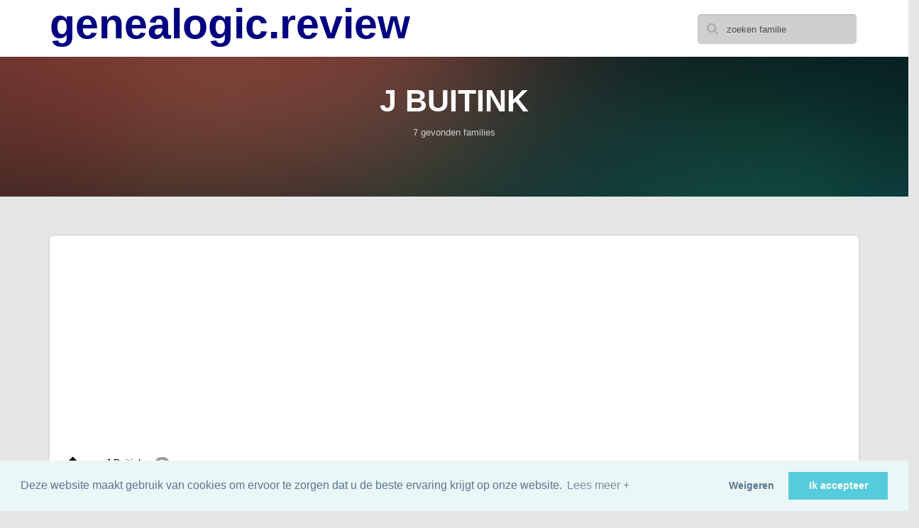

--- FILE ---
content_type: text/html; charset=UTF-8
request_url: https://genealogic.review/nl/name.php?nom=J%20Buitink
body_size: 32267
content:

<!DOCTYPE html>
<html><head>
        <title> J Buitink  : 7 gevonden families</title>
        <meta name="viewport" content="width=device-width, initial-scale=1.0">
        <meta name="description" content=" genealogic.review de genealogische boek. De Family Research J Buitink   hielp vinden 7  families.">
        <meta name="author" content="CS17B">
        <meta charset="UTF-8">
        <meta name="keywords" content="J Buitink  1, Genealogisch onderzoek, op zoek naar familieleden, naamgenoot zoeken, directory, familie, visitekaartje, telefoon, fax, fax, mobiel, draagbaar, adres, whitelist, oranje lijst, telefoonboek, cel, Telecom, Cegetel, vodafone , genealogie, ouder, kind, grootouder, voorvader" >
        <meta http-equiv="Content-Language" content=""/>
        <link href="../common/css/bootstrap.css" rel="stylesheet" type="text/css" />
        <link href="../common/css/plugins.css" rel="stylesheet" type="text/css" />
        <link href="../common/css/style.css" rel="stylesheet" type="text/css" />
        <link href="../common/css/responsive.css" rel="stylesheet" type="text/css" />
        <!-- Favicon && Apple touch -->
        <link rel="shortcut icon" href="../common/images/icons/favicon.ico" type="image/x-icon">
        <link rel="apple-touch-icon" href="../common/images/icons/apple_icons_57x57.png">
        <link rel="apple-touch-icon" sizes="72x72" href="../common/images/icons/apple_icons_72x72.png">
        <link rel="apple-touch-icon" sizes="114x114" href="../common/images/icons/apple_icons_114x114.png">
        <!-- // IE  // -->
            <!--[if IE]><script src="http://html5shiv.googlecode.com/svn/trunk/html5.js"></script><![endif]-->
        <!--[if IE 8 ]><html class="ie ie8" lang="en"> <![endif]-->
        <link href='http://fonts.googleapis.com/css?family=Open+Sans:800,700,300,600,400' rel='stylesheet' type='text/css'>
        <script type="text/javascript" src="../common/js/jquery.js"></script>
        <script type="text/javascript" src="../common/js/jquery-ui.min.js"></script>
        <script type="text/javascript" src="../common/js/current.js"></script>   
        <script data-ad-client="ca-pub-2719318397501397" async src="https://pagead2.googlesyndication.com/pagead/js/adsbygoogle.js"></script>    </head>
    <body class="animated" data-animated="fadeIn">
        <!-- #page -->
        <div id="page">
            <!-- header section -->
            <section id="top">
                <header> 
                    <div class="container">                                   
                        <!-- logo -->
                        <div id="logo">
                            <a href="index.php" style="color:#C2C2C2;font-weight: bold;font-size: 450%;"><label>genealogic.review</label>   </a>
                        </div>
                        <!-- menu -->
                        <nav class="navmenu">
                            <ul class="menu">
                                <li>
                                    <div class="widget widget_search" style="margin-top: 20px;">
                                        <form class="search_form" action="name.php" method="get" name="search_form">
                                            <input type="text" class="field_search" title="zoeken familie" value="zoeken familie" name="nom">
                                        </form>
                                    </div>
                                </li>
                            </ul>
                        </nav><!-- end nav --> 
                        <div class="clear"></div>
                    </div>
                </header>               
            </section><!-- //header section -->

            <!-- home content -->
            <section class="page_section" id="home">


                <header>
                    <div class="container">
                        <h1>J Buitink </h1>
                        <div class="breadcrumbs">
                            <span class="current">7 gevonden families </span>
                        </div>
                    </div><!-- end .container -->
                </header>

                                <div class="container">
                    <div class="row">
                        <div class="row  rowcenter" > </div>
                        <div class="col-md-12">
                            <div class="load_more_cont"><div  class="btn_load_more shortcode_button"  style="text-align: left;">  
                                    <a href ="index.php" style="float:left;color:black;"><span class="glyphicon glyphicon-home" style="diplay:block;padding-left: 25px;text-align: left;" > </span></a>  <span style="display:block; float:left;"> &nbsp;  &nbsp; > &nbsp;  &nbsp; </span>
                                    <a href ="name.php?nom=J Buitink" style="float:left;color:black;">J Buitink</a>  
                                    &nbsp;   &nbsp;   <span class="badge">  7 </span>   </div></div>
                        </div>


                        <div class="row">



                            <div class="hidden-xs  col-sm-5 col-md-4 col-lg-3" style="padding-left: 0;">    
                                <div class="ad300x600">
                                    
<script async src="https://pagead2.googlesyndication.com/pagead/js/adsbygoogle.js?client=ca-pub-2719318397501397"
     crossorigin="anonymous"></script>
<!-- ad300x600 -->
<ins class="adsbygoogle"
     style="display:block"
     data-ad-client="ca-pub-2719318397501397"
     data-ad-slot="5770486466"
     data-ad-format="auto"></ins>
<script>
     (adsbygoogle = window.adsbygoogle || []).push({});
</script>



                                </div>
                            </div>                   

                            <div class="col-xs-12  col-sm-7 col-md-8 col-lg-9">   
                                <div class="row">


                                    <div class="col-xs-12  col-sm-7 col-md-6 col-lg-4 carte"> <div class="bt btn-group-vertical btn-group-sm">   <a href="tel:+31152126702" class="btn   glyphicon glyphicon-phone" style="margin-top:20px;color:green;"  title="call 31152126702"></a>     <a class="btn   glyphicon glyphicon-map-marker" style="color:green;" title="lokaliseren op een kaart" href="https://www.google.fr/maps/place/Zuiderstraat+270+2611SL+Delft" target="_blank"></a><a class="btn   glyphicon glyphicon-trash" style="color:red;" href="delete.php?tel=0152126702" title="het verwijderen van deze kaart" rel="nofollow"></a></div><h2><b>J BUITINK</b> p</h2>     <span   class="tel" title="J Buitink P J Buitink P Zuiderstraat 270 2611SL Delft | "> 0152126702   </span><span class="adress">Zuiderstraat 270<br/> <label>Delft</label> (2611SL)</span></div><div class="col-xs-12  col-sm-7 col-md-6 col-lg-4 carte"> <div class="bt btn-group-vertical btn-group-sm">   <a href="tel:+31183405560" class="btn   glyphicon glyphicon-phone" style="margin-top:20px;color:green;"  title="call 31183405560"></a>     <a class="btn   glyphicon glyphicon-map-marker" style="color:green;" title="lokaliseren op een kaart" href="https://www.google.fr/maps/place/Burg.+Gaarlandtstraat+68+4205CD+Gorinchem" target="_blank"></a><a class="btn   glyphicon glyphicon-trash" style="color:red;" href="delete.php?tel=0183405560" title="het verwijderen van deze kaart" rel="nofollow"></a></div><h2><b>J BUITINK</b> m</h2>     <span   class="tel" title="J Buitink M J Buitink M Burg. Gaarlandtstraat 68 4205CD Gorinchem | "> 0183405560   </span><span class="adress">Burg. Gaarlandtstraat 68<br/> <label>Gorinchem</label> (4205CD)</span></div><div class="col-xs-12  col-sm-7 col-md-6 col-lg-4 carte"> <div class="bt btn-group-vertical btn-group-sm">   <a href="tel:+31235292368" class="btn   glyphicon glyphicon-phone" style="margin-top:20px;color:green;"  title="call 31235292368"></a>     <a class="btn   glyphicon glyphicon-map-marker" style="color:green;" title="lokaliseren op een kaart" href="https://www.google.fr/maps/place/Beatrixplantsoen+30+2104ST+Heemstede" target="_blank"></a><a class="btn   glyphicon glyphicon-trash" style="color:red;" href="delete.php?tel=0235292368" title="het verwijderen van deze kaart" rel="nofollow"></a></div><h2><b>J BUITINK</b> a</h2>     <span   class="tel" title="J Buitink A J Buitink A Beatrixplantsoen 30 2104ST Heemstede | "> 0235292368   </span><span class="adress">Beatrixplantsoen 30<br/> <label>Heemstede</label> (2104ST)</span></div><div class="col-xs-12  col-sm-7 col-md-6 col-lg-4 carte"> <div class="bt btn-group-vertical btn-group-sm">   <a href="tel:+31235285920" class="btn   glyphicon glyphicon-phone" style="margin-top:20px;color:green;"  title="call 31235285920"></a>     <a class="btn   glyphicon glyphicon-map-marker" style="color:green;" title="lokaliseren op een kaart" href="https://www.google.fr/maps/place/Lorentzlaan+50+2105TV+Heemstede" target="_blank"></a><a class="btn   glyphicon glyphicon-trash" style="color:red;" href="delete.php?tel=0235285920" title="het verwijderen van deze kaart" rel="nofollow"></a></div><h2><b>J BUITINK</b> h</h2>     <span   class="tel" title="J Buitink H J Buitink H Lorentzlaan 50 2105TV Heemstede | "> 0235285920   </span><span class="adress">Lorentzlaan 50<br/> <label>Heemstede</label> (2105TV)</span></div><div class="col-xs-12  col-sm-7 col-md-6 col-lg-4 carte"> <div class="bt btn-group-vertical btn-group-sm">   <a href="tel:+31765140102" class="btn   glyphicon glyphicon-phone" style="margin-top:20px;color:green;"  title="call 31765140102"></a>     <a class="btn   glyphicon glyphicon-map-marker" style="color:green;" title="lokaliseren op een kaart" href="https://www.google.fr/maps/place/Brechtenstede+18+4847EG+Teteringen" target="_blank"></a><a class="btn   glyphicon glyphicon-trash" style="color:red;" href="delete.php?tel=0765140102" title="het verwijderen van deze kaart" rel="nofollow"></a></div><h2><b>J BUITINK</b> k</h2>     <span   class="tel" title="J Buitink K J Buitink K Brechtenstede 18 4847EG Teteringen | "> 0765140102   </span><span class="adress">Brechtenstede 18<br/> <label>Teteringen</label> (4847EG)</span></div><div class="col-xs-12  col-sm-7 col-md-6 col-lg-4 carte"> <div class="bt btn-group-vertical btn-group-sm">   <a href="tel:+31703834767" class="btn   glyphicon glyphicon-phone" style="margin-top:20px;color:green;"  title="call 31703834767"></a>     <a class="btn   glyphicon glyphicon-map-marker" style="color:green;" title="lokaliseren op een kaart" href="https://www.google.fr/maps/place/Tulpweg+4+2241VN+Wassenaar" target="_blank"></a><a class="btn   glyphicon glyphicon-trash" style="color:red;" href="delete.php?tel=0703834767" title="het verwijderen van deze kaart" rel="nofollow"></a></div><h2><b>J BUITINK</b> g</h2>     <span   class="tel" title="J Buitink G J Buitink G Tulpweg 4 2241VN Wassenaar | "> 0703834767   </span><span class="adress">Tulpweg 4<br/> <label>Wassenaar</label> (2241VN)</span></div><div class="col-xs-12  col-sm-7 col-md-6 col-lg-4 carte"> <div class="bt btn-group-vertical btn-group-sm">   <a href="tel:+31515852111" class="btn   glyphicon glyphicon-phone" style="margin-top:20px;color:green;"  title="call 31515852111"></a>     <a class="btn   glyphicon glyphicon-map-marker" style="color:green;" title="lokaliseren op een kaart" href="https://www.google.fr/maps/place/IJpe+Wielingastrjitte+11+8711LR+Workum" target="_blank"></a><a class="btn   glyphicon glyphicon-trash" style="color:red;" href="delete.php?tel=0515852111" title="het verwijderen van deze kaart" rel="nofollow"></a></div><h2><b>J BUITINK</b> u</h2>     <span   class="tel" title="J Buitink U J Buitink U IJpe Wielingastrjitte 11 8711LR Workum | "> 0515852111   </span><span class="adress">IJpe Wielingastrjitte 11<br/> <label>Workum</label> (8711LR)</span></div>
                                    </div> 

                    </div>

                </div>
                <div class="row hidden-xs  hidden-sm rowcenter">
                <div class="divider_wrap"><hr></div>
                    <div class="col-xs-12 col-sm-12 col-md-6 col-lg-6">
                      <hr/>Reclame via Google<hr/>
                        <div class="ad468x15">
                        
<script async src="//pagead2.googlesyndication.com/pagead/js/adsbygoogle.js"></script>
<!-- ad_thematique_reponsive_1 -->
<ins class="adsbygoogle"
     style="display:block"
     data-ad-client="ca-pub-2719318397501397"
     data-ad-slot="1034798068"
     data-ad-format="link"></ins>
<script>
(adsbygoogle = window.adsbygoogle || []).push({});
</script>
</div>
                    </div>
                    <div class="col-xs-12 col-sm-12 col-md-6 col-lg-6">
                      <hr/>Reclame via Google<hr/>
                        <div class="ad468x15">
<script async src="//pagead2.googlesyndication.com/pagead/js/adsbygoogle.js"></script>
<!-- ad_thematique_reponsive_2 -->
<ins class="adsbygoogle"
     style="display:block"
     data-ad-client="ca-pub-2719318397501397"
     data-ad-slot="3290260469"
     data-ad-format="link"></ins>
<script>
(adsbygoogle = window.adsbygoogle || []).push({});
</script>                       
</div>
                    </div>
                    <div class="divider_wrap"><hr></div>
               <div>    

                                </div>
                            </div>
                        </div>

                        <div class="row  rowcenter">
                        </div>
                        
                        <div class="row">
                            <div class="col-md-12">
                                <div class="hidden-xs hidden-sm col-md-12 col-lg-12 rowlogo"> 
                                    

                                </div>   
                            </div>
                        </div>

                        <div class="row"  >
                            <div class="promo_text_block">
                                <p>familienamen naderen.</p>
                            </div>
                            <a href="name.php?nom=J Buel"><button class="shortcode_button btn_type4" style="margin:3px;">j buel <span class="badge text-success">5</span></button></a><a href="name.php?nom=J Bugel"><button class="shortcode_button btn_type4" style="margin:3px;">j bugel <span class="badge text-success">8</span></button></a><a href="name.php?nom=J Buijk"><button class="shortcode_button btn_type4" style="margin:3px;">j buijk <span class="badge text-success">8</span></button></a><a href="name.php?nom=J Buijsman"><button class="shortcode_button btn_type4" style="margin:3px;">j buijsman <span class="badge text-success">5</span></button></a><a href="name.php?nom=J Buijsse"><button class="shortcode_button btn_type4" style="margin:3px;">j buijsse <span class="badge text-success">5</span></button></a><a href="name.php?nom=J Buijze"><button class="shortcode_button btn_type4" style="margin:3px;">j buijze <span class="badge text-success">8</span></button></a><a href="name.php?nom=J Buikema"><button class="shortcode_button btn_type4" style="margin:3px;">j buikema <span class="badge text-success">14</span></button></a><a href="name.php?nom=J Buining"><button class="shortcode_button btn_type4" style="margin:3px;">j buining <span class="badge text-success">9</span></button></a><a href="name.php?nom=J Buit"><button class="shortcode_button btn_type4" style="margin:3px;">j buit <span class="badge text-success">5</span></button></a><a href="name.php?nom=J Buiteman"><button class="shortcode_button btn_type4" style="margin:3px;">j buiteman <span class="badge text-success">5</span></button></a><a href="name.php?nom=J Buiten"><button class="shortcode_button btn_type4" style="margin:3px;">j buiten <span class="badge text-success">10</span></button></a><a href="name.php?nom=J Buitenkamp"><button class="shortcode_button btn_type4" style="margin:3px;">j buitenkamp <span class="badge text-success">6</span></button></a><a href="name.php?nom=J Buitenweg"><button class="shortcode_button btn_type4" style="margin:3px;">j buitenweg <span class="badge text-success">6</span></button></a><a href="name.php?nom=J Buiter"><button class="shortcode_button btn_type4" style="margin:3px;">j buiter <span class="badge text-success">13</span></button></a><a href="name.php?nom=J Buiting"><button class="shortcode_button btn_type4" style="margin:3px;">j buiting <span class="badge text-success">12</span></button></a><a href="name.php?nom=J Buitink"><button class="shortcode_button btn_type4" style="margin:3px;">j buitink <span class="badge text-success">7</span></button></a><a href="name.php?nom=J Buizer"><button class="shortcode_button btn_type4" style="margin:3px;">j buizer <span class="badge text-success">7</span></button></a><a href="name.php?nom=J Bulk"><button class="shortcode_button btn_type4" style="margin:3px;">j bulk <span class="badge text-success">14</span></button></a><a href="name.php?nom=J Bulle"><button class="shortcode_button btn_type4" style="margin:3px;">j bulle <span class="badge text-success">6</span></button></a><a href="name.php?nom=J Bulsink"><button class="shortcode_button btn_type4" style="margin:3px;">j bulsink <span class="badge text-success">8</span></button></a><a href="name.php?nom=J Bulte"><button class="shortcode_button btn_type4" style="margin:3px;">j bulte <span class="badge text-success">7</span></button></a><a href="name.php?nom=J Bultena"><button class="shortcode_button btn_type4" style="margin:3px;">j bultena <span class="badge text-success">8</span></button></a><a href="name.php?nom=J Bulters"><button class="shortcode_button btn_type4" style="margin:3px;">j bulters <span class="badge text-success">7</span></button></a><a href="name.php?nom=J Bultman"><button class="shortcode_button btn_type4" style="margin:3px;">j bultman <span class="badge text-success">10</span></button></a><a href="name.php?nom=J Bults"><button class="shortcode_button btn_type4" style="margin:3px;">j bults <span class="badge text-success">7</span></button></a><a href="name.php?nom=J Buma"><button class="shortcode_button btn_type4" style="margin:3px;">j buma <span class="badge text-success">6</span></button></a><a href="name.php?nom=J Bunnik"><button class="shortcode_button btn_type4" style="margin:3px;">j bunnik <span class="badge text-success">16</span></button></a><a href="name.php?nom=J Bunte"><button class="shortcode_button btn_type4" style="margin:3px;">j bunte <span class="badge text-success">8</span></button></a><a href="name.php?nom=J Burema"><button class="shortcode_button btn_type4" style="margin:3px;">j burema <span class="badge text-success">9</span></button></a><a href="name.php?nom=J Burgering"><button class="shortcode_button btn_type4" style="margin:3px;">j burgering <span class="badge text-success">9</span></button></a>
                        </div>
                    </div>
                </div>

                <div class="container">
                    <!--promo text-->
                    <div class="promo_text_block">
                        <p><label>genealogic.review De genealogische directory</label>
                            <br/><br/>De map kunt u al uw familieleden, zonder geografische beperkingen te zoeken.</p>
                    </div>
                    <!--//promo text-->

                    <div class="row">
                        <div class="col-md-12">
                            <div class="hidden-xs hidden-sm col-md-12 col-lg-12 rowlogo"> 

                                <div class="ad970x90">
                                    <script async src="//pagead2.googlesyndication.com/pagead/js/adsbygoogle.js"></script>
<!-- adresponsive2 -->
<ins class="adsbygoogle"
     style="display:block"
     data-ad-client="ca-pub-2719318397501397"
     data-ad-slot="9677595262"
     data-ad-format="auto"></ins>
<script>
(adsbygoogle = window.adsbygoogle || []).push({});
</script>                                </div>

                            </div>   
                        </div>
                    </div>
                </div>                            

            </section>          
            <div class="row  rowcenter" > </div>
            <!--footer-->
            <div class="footer">
                <!--footer_sidebar-->
                <div class="footer_sidebar">
                    <div class="container">
                        <div class="row">
                            <div class="col-md-6 widget_text">
                                <h4 class="title">over genealogic.review</h4>
                                <p>Family genealogic.review directory kunt u zoeken op eigennamen, zodat u mensen die dezelfde naam hebben als je te vinden, en wie kan een familielid of een tak van uw stamboom te zijn .                                    <br/> <br/>Onderzoek wordt gedaan zonder geografische beperkingen en, afhankelijk van het belang van het aantal mensen met dezelfde naam, dan worden gefilterd op naam of afdeling.</p>
                            </div>
                            <div class="col-md-6 widget_mailchimpsf_widget">
                                <h4 class="title">Zoek een naam</h4>
                                <p>voer de naam van uw familie of tak van uw stamboom in de bovenkant van het scherm in het zoekvak om alle mensen die dezelfde naam hebben en dus de zoektocht naar familieleden te vergemakkelijken te vinden.                                    <br/>  <br/>Elk visitekaartje van een familielid, heb je de gebruikelijke informatie, naam, adres en telefoonnummer, en een link naar Google maps dat de familie kan lokaliseren op een kaart. </p>    
                                <br/> Als u niet wenst te verschijnen in de directory genealogic.review, kunt u klikken op de kleine rode prullenbak op uw visitekaartje en voer de verwijdering vorm.                            </div>
                        </div>
                    </div>
                </div>
                <!--//footer_sidebar-->

                <!-- footer_bottom -->
                <div class="footer_bottom container">    

                    <div class="clear"></div>

                    <div class="row">
                        <h3 class="title">de laatste 50 families gezocht </h3>
                        <a href="name.php?dep=&page=1&prenom=&nom=A Horstink"><button class="shortcode_button btn_type4" style="margin:3px;">a horstink <span class="badge text-success">5</span></button></a><a href="name.php?dep=&page=1&prenom=&nom=A Polet"><button class="shortcode_button btn_type4" style="margin:3px;">a polet <span class="badge text-success">5</span></button></a><a href="name.php?dep=&page=1&prenom=&nom=A Veenhuizen"><button class="shortcode_button btn_type4" style="margin:3px;">a veenhuizen <span class="badge text-success">8</span></button></a><a href="name.php?dep=&page=1&prenom=&nom=A Zuydam"><button class="shortcode_button btn_type4" style="margin:3px;">a zuydam <span class="badge text-success">5</span></button></a><a href="name.php?dep=&page=1&prenom=&nom=Abbingh"><button class="shortcode_button btn_type4" style="margin:3px;">abbingh <span class="badge text-success">18</span></button></a><a href="name.php?dep=&page=1&prenom=&nom=Baden"><button class="shortcode_button btn_type4" style="margin:3px;">baden <span class="badge text-success">8</span></button></a><a href="name.php?dep=&page=1&prenom=&nom=Barents"><button class="shortcode_button btn_type4" style="margin:3px;">barents <span class="badge text-success">19</span></button></a><a href="name.php?dep=&page=1&prenom=&nom=Boedhai"><button class="shortcode_button btn_type4" style="margin:3px;">boedhai <span class="badge text-success">10</span></button></a><a href="name.php?dep=&page=1&prenom=&nom=C Leusink"><button class="shortcode_button btn_type4" style="margin:3px;">c leusink <span class="badge text-success">5</span></button></a><a href="name.php?dep=&page=1&prenom=&nom=F Rhee"><button class="shortcode_button btn_type4" style="margin:3px;">f rhee <span class="badge text-success">7</span></button></a><a href="name.php?dep=&page=1&prenom=&nom=G Paap"><button class="shortcode_button btn_type4" style="margin:3px;">g paap <span class="badge text-success">6</span></button></a><a href="name.php?dep=&page=1&prenom=&nom=Geboers"><button class="shortcode_button btn_type4" style="margin:3px;">geboers <span class="badge text-success">34</span></button></a><a href="name.php?dep=&page=1&prenom=&nom=Gouwens"><button class="shortcode_button btn_type4" style="margin:3px;">gouwens <span class="badge text-success">19</span></button></a><a href="name.php?dep=&page=1&prenom=&nom=H Bremmers"><button class="shortcode_button btn_type4" style="margin:3px;">h bremmers <span class="badge text-success">5</span></button></a><a href="name.php?dep=&page=1&prenom=&nom=H Loopik"><button class="shortcode_button btn_type4" style="margin:3px;">h loopik <span class="badge text-success">5</span></button></a><a href="name.php?dep=&page=1&prenom=&nom=Hilboezen"><button class="shortcode_button btn_type4" style="margin:3px;">hilboezen <span class="badge text-success">22</span></button></a><a href="name.php?dep=&page=1&prenom=&nom=Hirt"><button class="shortcode_button btn_type4" style="margin:3px;">hirt <span class="badge text-success">6</span></button></a><a href="name.php?dep=&page=1&prenom=&nom=Hoevenagel"><button class="shortcode_button btn_type4" style="margin:3px;">hoevenagel <span class="badge text-success">7</span></button></a><a href="name.php?dep=&page=1&prenom=&nom=Holkema"><button class="shortcode_button btn_type4" style="margin:3px;">holkema <span class="badge text-success">29</span></button></a><a href="name.php?dep=&page=1&prenom=&nom=J A Bouten"><button class="shortcode_button btn_type4" style="margin:3px;">j a bouten <span class="badge text-success">6</span></button></a><a href="name.php?dep=&page=1&prenom=&nom=J Buurma"><button class="shortcode_button btn_type4" style="margin:3px;">j buurma <span class="badge text-success">7</span></button></a><a href="name.php?dep=&page=1&prenom=&nom=J Eeuwijk"><button class="shortcode_button btn_type4" style="margin:3px;">j eeuwijk <span class="badge text-success">9</span></button></a><a href="name.php?dep=&page=1&prenom=&nom=J Koemans"><button class="shortcode_button btn_type4" style="margin:3px;">j koemans <span class="badge text-success">5</span></button></a><a href="name.php?dep=&page=1&prenom=&nom=J Köhne"><button class="shortcode_button btn_type4" style="margin:3px;">j köhne <span class="badge text-success">5</span></button></a><a href="name.php?dep=&page=1&prenom=&nom=J Oosterling"><button class="shortcode_button btn_type4" style="margin:3px;">j oosterling <span class="badge text-success">11</span></button></a><a href="name.php?dep=&page=1&prenom=&nom=J Overduin"><button class="shortcode_button btn_type4" style="margin:3px;">j overduin <span class="badge text-success">16</span></button></a><a href="name.php?dep=&page=1&prenom=&nom=J Siersma"><button class="shortcode_button btn_type4" style="margin:3px;">j siersma <span class="badge text-success">5</span></button></a><a href="name.php?dep=&page=1&prenom=&nom=J Wiepjes"><button class="shortcode_button btn_type4" style="margin:3px;">j wiepjes <span class="badge text-success">5</span></button></a><a href="name.php?dep=&page=1&prenom=&nom=Koldewee"><button class="shortcode_button btn_type4" style="margin:3px;">koldewee <span class="badge text-success">7</span></button></a><a href="name.php?dep=&page=1&prenom=&nom=Konstapel"><button class="shortcode_button btn_type4" style="margin:3px;">konstapel <span class="badge text-success">20</span></button></a><a href="name.php?dep=&page=1&prenom=&nom=Korfker"><button class="shortcode_button btn_type4" style="margin:3px;">korfker <span class="badge text-success">6</span></button></a><a href="name.php?dep=&page=1&prenom=&nom=Krassenberg"><button class="shortcode_button btn_type4" style="margin:3px;">krassenberg <span class="badge text-success">5</span></button></a><a href="name.php?dep=&page=1&prenom=&nom=Laudy"><button class="shortcode_button btn_type4" style="margin:3px;">laudy <span class="badge text-success">9</span></button></a><a href="name.php?dep=&page=1&prenom=&nom=Lawson"><button class="shortcode_button btn_type4" style="margin:3px;">lawson <span class="badge text-success">5</span></button></a><a href="name.php?dep=&page=1&prenom=&nom=M Zelfde"><button class="shortcode_button btn_type4" style="margin:3px;">m zelfde <span class="badge text-success">8</span></button></a><a href="name.php?dep=&page=1&prenom=&nom=Meutstege"><button class="shortcode_button btn_type4" style="margin:3px;">meutstege <span class="badge text-success">13</span></button></a><a href="name.php?dep=&page=1&prenom=&nom=Mounoury"><button class="shortcode_button btn_type4" style="margin:3px;">mounoury <span class="badge text-success">10</span></button></a><a href="name.php?dep=&page=1&prenom=&nom=P Segaar"><button class="shortcode_button btn_type4" style="margin:3px;">p segaar <span class="badge text-success">5</span></button></a><a href="name.php?dep=&page=1&prenom=&nom=Pfeifer"><button class="shortcode_button btn_type4" style="margin:3px;">pfeifer <span class="badge text-success">14</span></button></a><a href="name.php?dep=&page=1&prenom=&nom=Pillen"><button class="shortcode_button btn_type4" style="margin:3px;">pillen <span class="badge text-success">10</span></button></a><a href="name.php?dep=&page=1&prenom=&nom=Piller"><button class="shortcode_button btn_type4" style="margin:3px;">piller <span class="badge text-success">14</span></button></a><a href="name.php?dep=&page=1&prenom=&nom=Rougoor"><button class="shortcode_button btn_type4" style="margin:3px;">rougoor <span class="badge text-success">27</span></button></a><a href="name.php?dep=&page=1&prenom=&nom=Saric"><button class="shortcode_button btn_type4" style="margin:3px;">saric <span class="badge text-success">10</span></button></a><a href="name.php?dep=&page=1&prenom=&nom=Uffels"><button class="shortcode_button btn_type4" style="margin:3px;">uffels <span class="badge text-success">8</span></button></a><a href="name.php?dep=&page=1&prenom=&nom=Van Buuren Reijersen"><button class="shortcode_button btn_type4" style="margin:3px;">van buuren reijersen <span class="badge text-success">5</span></button></a><a href="name.php?dep=&page=1&prenom=&nom=Vriend"><button class="shortcode_button btn_type4" style="margin:3px;">vriend <span class="badge text-success">31</span></button></a><a href="name.php?dep=&page=1&prenom=&nom=Wagensveld"><button class="shortcode_button btn_type4" style="margin:3px;">wagensveld <span class="badge text-success">51</span></button></a><a href="name.php?dep=&page=1&prenom=&nom=Westerhoek"><button class="shortcode_button btn_type4" style="margin:3px;">westerhoek <span class="badge text-success">8</span></button></a><a href="name.php?dep=&page=1&prenom=&nom=Zwaagstra"><button class="shortcode_button btn_type4" style="margin:3px;">zwaagstra <span class="badge text-success">89</span></button></a>                    </div>
                    <div class="copyright"><br/>&copy; 2017 - genealogic.review de genealogische boek. Alle rechten voorbehouden. - contact@genealogic.review - phone : +44 (0) 20 3290 0211  (London) </div>
                </div>
                <!-- //footer_bottom -->
            </div>
            <!--//footer-->     
        </div><!-- end #page --> 
        <header class="fixed-menu"></header>    <link rel="stylesheet" type="text/css" href="//cdnjs.cloudflare.com/ajax/libs/cookieconsent2/3.0.3/cookieconsent.min.css" />
<script src="//cdnjs.cloudflare.com/ajax/libs/cookieconsent2/3.0.3/cookieconsent.min.js"></script>
<script>
window.addEventListener("load", function(){
window.cookieconsent.initialise({
  "palette": {
    "popup": {
      "background": "#eaf7f7",
      "text": "#5c7291"
    },
    "button": {
      "background": "#56cbdb",
      "text": "#ffffff"
    }
  },
  "type": "opt-out",
  "content": {
    "message": "Deze website maakt gebruik van cookies om ervoor te zorgen dat u de beste ervaring krijgt op onze website. ",
    "dismiss": "Ik accepteer",
    "deny": "Weigeren",
    "link": "Lees meer +"
  }
})});
</script>








    </body>
</html>

--- FILE ---
content_type: text/html; charset=utf-8
request_url: https://www.google.com/recaptcha/api2/aframe
body_size: 267
content:
<!DOCTYPE HTML><html><head><meta http-equiv="content-type" content="text/html; charset=UTF-8"></head><body><script nonce="VcOttfBnFD3Y6KKApuzOyA">/** Anti-fraud and anti-abuse applications only. See google.com/recaptcha */ try{var clients={'sodar':'https://pagead2.googlesyndication.com/pagead/sodar?'};window.addEventListener("message",function(a){try{if(a.source===window.parent){var b=JSON.parse(a.data);var c=clients[b['id']];if(c){var d=document.createElement('img');d.src=c+b['params']+'&rc='+(localStorage.getItem("rc::a")?sessionStorage.getItem("rc::b"):"");window.document.body.appendChild(d);sessionStorage.setItem("rc::e",parseInt(sessionStorage.getItem("rc::e")||0)+1);localStorage.setItem("rc::h",'1769046399262');}}}catch(b){}});window.parent.postMessage("_grecaptcha_ready", "*");}catch(b){}</script></body></html>